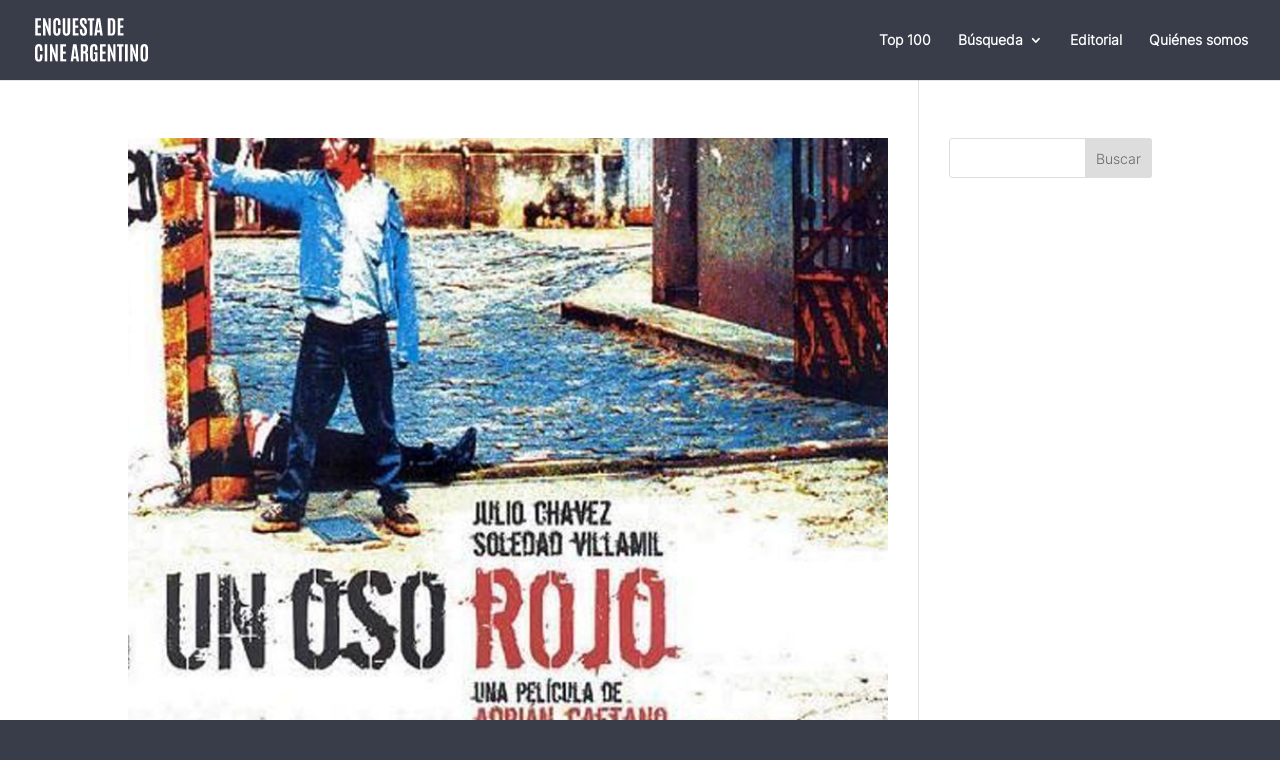

--- FILE ---
content_type: text/css
request_url: https://encuestadecineargentino.com/wp-content/et-cache/global/et-divi-customizer-global.min.css
body_size: 1892
content:
.graphic-logo{width:361px!important}.current-menu-item a{color:#65c7ff!important}.no-results{text-align:center}.no-results img{max-width:200px}.end-results h5{font-size:14px!important;margin-top:2rem}.et_pb_button:after,.et_pb_button:before{font-size:24px!important}.img-100-mejores{white-space:nowrap;animation-duration:10s;position:relative;animation-iteration-count:infinite;animation-timing-function:linear;width:150vw;height:auto;max-width:150vw!important}.img-100-mejores-01{animation-name:textoanimation01;transform-origin:center left;transform:translate(-33.8%,0)}@keyframes textoanimation01{0%{transform:translate(-33.8%,0)}100%{transform:translate(0,0)}}.img-100-mejores-02{animation-name:textoanimation02;transform-origin:center left;transform:translate(0,0)}@keyframes textoanimation02{0%{transform:translate(0,0)}100%{transform:translate(-33.8%,0)}}#et-main-area{background:#383D49!important}.scroll .et_pb_main_blurb_image{margin-bottom:3px!important}.logos p{display:flex;align-items:center;flex-wrap:wrap;justify-content:center}.logos p img{margin:15px}.logos-organizan a{max-width:calc(33.3% - 30px)}.logos-organizan p{justify-content:space-between}.peliculas-home{display:flex;flex-wrap:wrap;padding:0!important}.peliculas-home:before{content:'';display:block;width:1px;height:250px;border-left:dashed 1px white;position:absolute;left:50px;top:-150px}.peliculas-home li{margin-bottom:2rem;position:relative;z-index:1}.peliculas-home li:not(:first-child){width:50%}.peliculas-home li:not(:first-child) .sinopsis{line-height:1.3;font-size:16px}.peliculas-home li:nth-child(2),.peliculas-home li:nth-child(4){padding-right:1rem}.peliculas-home li:nth-child(3),.peliculas-home li:nth-child(5){padding-left:1rem}.blue-stroke h1,.blue-stroke h2{-webkit-text-stroke:1px #65C7FF;text-stroke:1px #65C7FF;color:transparent!important}.list-arrow ul{padding:0!important}.list-arrow ul li{list-style:none;padding:0 0 1rem 2rem;background:url('https://encuestadecineargentino.com/wp-content/uploads/2022/10/arrow-back.svg') no-repeat left 6px;font-size:20px;line-height:1.5}.blurb-revistas ul{display:flex;align-items:center;list-style:none;border-bottom:dashed 1px rgba(255,255,255,0.7);padding:1.5rem 0}.blurb-revistas ul li{width:25%}.blurb-revistas ul a{display:flex;align-items:center;color:white}.blurb-revistas ul a img{margin-right:0.4rem}.blurb-revistas .et_pb_blurb_content{display:flex;align-items:center}.blurb-revistas .et_pb_main_blurb_image{width:150px;margin-right:20px}.blurb-revistas .et_pb_blurb_container{width:calc(100% - 170px)}.blurb-revistas .et_pb_main_blurb_image{margin:0}.results-list,.votantes-home,ul.busqueda-por-pelicula{display:flex;flex-wrap:wrap;padding:0!important;list-style:none}.results-list li,.item-pelicula,.item-votante{list-style:none}.item-pelicula a{color:white;display:flex;align-items:center}.item-pelicula a:hover img{transition:all ease 0.3s}.item-pelicula a:hover .content-pelicula{background:#4b5365}.item-pelicula a:hover img{transform:scale(1.1)}.top-100 .item-pelicula a:hover img{transform:scale(1.04)}.busqueda-por-pelicula .item-pelicula,.results-list .item-votante{width:33.3%;padding:1rem}.busqueda-por-pelicula .item-pelicula img{width:111px;box-shadow:0 0 13px rgba(0,0,0,0.3)}.busqueda-por-pelicula .item-pelicula .content-pelicula{width:calc(100% - 95px)}.busqueda-por-pelicula .sinopsis{display:none;visibility:hidden}.item-pelicula img{position:relative;z-index:5}.content-pelicula{background:#3F4655;border:solid 1px #65C7FF;padding:16px 24px 24px 24px;margin-left:-10px;transition:all ease 0.3s}.content-pelicula h4,.item-votante h4{font-family:'Antonio bold',Helvetica,Arial,Lucida,sans-serif!important;text-transform:uppercase;font-size:1.5rem!important;line-height:1.1!important}.posicion-votos{display:flex;flex-wrap:wrap}.direccion{font-family:'Inter bold',Helvetica,Arial,Lucida,sans-serif!important;color:rgba(255,255,255,0.8);font-size:14px;line-height:1.2;font-style:normal}.posicion-votos{margin-bottom:3px}.posicion{font-family:'Antonio bold',Helvetica,Arial,Lucida,sans-serif!important;font-weight:700;background:#65C7FF;padding:1px 11px 3px 24px;border-radius:0 3px 3px 0;margin-left:-24px;margin-right:6px}.votos{font-family:'Inter bold',Helvetica,Arial,Lucida,sans-serif!important;padding:0;transform:translatey(2px)}.sinopsis{padding-top:10px;color:rgba(255,255,255,0.8)}.searchandfilter ul{padding:0!important;display:flex;flex-wrap:wrap;width:calc(100% + 20px);margin-left:-10px}.searchandfilter ul li:first-child,.searchandfilter label{width:100%;display:block}.filtros .searchandfilter ul li{padding:10px}.filtros-pelicula .searchandfilter ul li:nth-child(2),.filtros-pelicula .searchandfilter ul li:nth-child(3),.filtros-pelicula .searchandfilter ul li:nth-child(4),.searchandfilter ul li:last-child{width:25%}.filtros-votante .searchandfilter ul li:nth-child(2){width:75%}.sf-input-text,.sf-input-select,.searchandfilter input.text,.searchandfilter input.title,.searchandfilter input[type=text],.searchandfilter select,.searchandfilter textarea{border-radius:0!important;background:#383D49;border:solid 1px white;color:white;padding:1rem;width:100%}.searchandfilter h4{text-transform:uppercase}.item-votante{padding:16px}.results-list .item-votante a{background:#3F4655;border:solid 1px #65C7FF;padding:16px;height:100%;transition:all ease 0.3s}.results-list .item-votante a:hover{background:#4b5365}.results-list .item-votante img{display:none;visibility:hidden}.item-votante a{display:block}.votantes-home{width:calc(100% + 2rem);margin-left:-1rem}.votantes-home .item-votante{width:16.666%;text-align:center}.item-votante img{border-radius:50%}.tax-item{margin-right:3px}.tax-item:last-child{margin-right:0}.tax-item:last-child .separator{display:none}.top-100 li{margin-bottom:2rem}.top-100 li img{width:255px}.top-100 li .content-pelicula{width:calc(100% - 255px)}.et_pb_accordion .et_pb_toggle_open .et_pb_toggle_title:before{display:block!important;content:"\e04f"!important}#search-filter-results-6455 .item-pelicula{width:100%}.content-votante{padding:4rem;border:dashed 1px white}.content-votante:before{content:'';display:block;background:url('https://encuestadecineargentino.com/wp-content/uploads/2022/10/left-quote.svg') no-repeat center;backgroun-size:contain;width:109px;height:91px;position:absolute;top:-50px;left:-40px}.votado{padding:0!important}.votado li{list-style:none;display:inline-block}.votado li a{color:rgba(255,255,255,0.8)}.votado li a:hover{text-decoration:underline}.votado li a:after{content:', '}.votado li:last-child a:after{content:'.'}.detalle-pelicula h5{padding:0;font-family:'Inter bold',Helvetica,Arial,Lucida,sans-serif!important}.button-dondever{margin-top:1rem}.button-dondever .et_pb_button{padding-left:0.7em!important}.footer-blurb .et_pb_blurb_content{display:flex;align-items:center;justify-content:flex-end}.footer-blurb .et_pb_main_blurb_image{margin:0}.footer-blurb .et_pb_module_header{padding:0}@media (max-width:1200px){.blurb-revistas ul a{font-size:12px}.busqueda-por-pelicula .item-pelicula,.results-list .item-votante{width:50%}.content-pelicula h4,.item-votante h4{font-size:1.3rem!important}.peliculas-home li:not(:first-child) .sinopsis{font-size:14px}}@media (max-width:980px){.menu-item-278>a{display:none!important}.img-100-mejores{width:200vw;max-width:200vw!important}.list-arrow ul li{font-size:18px}.peliculas-home:after{display:none}.peliculas-home li:not(:first-child){width:100%}.peliculas-home li:nth-child(2),.peliculas-home li:nth-child(4){padding-right:0}.peliculas-home li:nth-child(3),.peliculas-home li:nth-child(5){padding-left:0}.peliculas-home:before{height:93%;left:32px;top:-20px}.sinopsis{font-size:14px!important;line-height:1.3!important}.votantes-home .item-votante{width:33.333%}.blurb-revistas ul{flex-wrap:wrap;padding-left:1rem!important}.blurb-revistas ul li{width:50%;margin:10px 0}.filtros-pelicula .searchandfilter ul li:nth-child(2),.filtros-pelicula .searchandfilter ul li:nth-child(3),.filtros-pelicula .searchandfilter ul li:nth-child(4),.searchandfilter ul li:last-child{width:50%}.content-votante{padding:4rem 2rem;border:dashed 1px white}}@media (max-width:768px){.img-100-mejores{width:300vw;max-width:300vw!important}.list-arrow ul li{font-size:16px}.content-pelicula h4,.item-votante h4{font-size:1.3rem!important}.blurb-revistas .et_pb_blurb_content{flex-direction:column;align-items:flex-start}.blurb-revistas .et_pb_blurb_container{width:100%}.sf-input-text,.sf-input-select,.searchandfilter input.text,.searchandfilter input.title,.searchandfilter input[type=text],.searchandfilter select,.searchandfilter textarea{padding:1rem 0.5rem}}@media (max-width:580px){.item-pelicula img,.top-100 li img{width:150px}.top-100 li .content-pelicula{width:calc(100% - 136px)}.sinopsis{font-size:12px!important;line-height:1.2!important}.content-pelicula,.top-100 li .content-pelicula{padding:16px 10px 16px 24px}.direccion{font-size:12px}.item-pelicula a{align-items:flex-start}.votantes-home .item-votante{width:50%}.logos p img{margin:10px}.logos-organizan a{max-width:calc(50% - 20px)}.logos-organizan p{justify-content:center}.blue-stroke h1,.blue-stroke h2{-webkit-text-stroke:0.5px #65C7FF;text-stroke:0.5px #65C7FF}.filtros-pelicula .searchandfilter ul li:nth-child(2),.filtros-pelicula .searchandfilter ul li:nth-child(3),.filtros-pelicula .searchandfilter ul li:nth-child(4),.searchandfilter ul li:last-child,.filtros-votante .searchandfilter ul li:nth-child(2){width:100%}.busqueda-por-pelicula .item-pelicula,.results-list .item-votante{width:100%;padding:0 0 2rem}.votos{font-size:12px}.content-votante{padding:4rem 1rem 2rem;line-height:1.3}}@media (max-width:480px){.item-pelicula img,.top-100 li img{width:110px}.top-100 li .content-pelicula{width:calc(100% - 94px)}.blurb-revistas ul li{width:100%}}